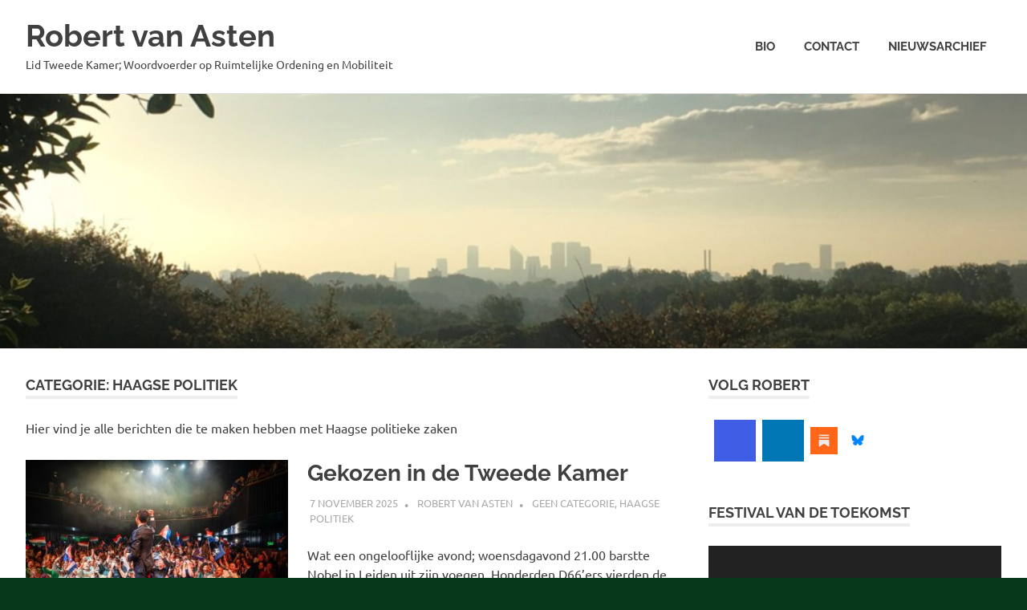

--- FILE ---
content_type: text/html; charset=UTF-8
request_url: https://www.robertvanasten.nl/category/haagse-politiek/
body_size: 14413
content:
<!DOCTYPE html>
<html lang="nl-NL">

<head>
<meta charset="UTF-8">
<meta name="viewport" content="width=device-width, initial-scale=1">
<link rel="profile" href="https://gmpg.org/xfn/11">
<link rel="pingback" href="https://www.robertvanasten.nl/xmlrpc.php">

<title>Haagse politiek &#8211; Robert van Asten</title>
<meta name='robots' content='max-image-preview:large' />
<link rel="alternate" type="application/rss+xml" title="Robert van Asten &raquo; feed" href="https://www.robertvanasten.nl/feed/" />
<link rel="alternate" type="application/rss+xml" title="Robert van Asten &raquo; reacties feed" href="https://www.robertvanasten.nl/comments/feed/" />
<link rel="alternate" type="application/rss+xml" title="Robert van Asten &raquo; Haagse politiek categorie feed" href="https://www.robertvanasten.nl/category/haagse-politiek/feed/" />
<style id='wp-img-auto-sizes-contain-inline-css' type='text/css'>
img:is([sizes=auto i],[sizes^="auto," i]){contain-intrinsic-size:3000px 1500px}
/*# sourceURL=wp-img-auto-sizes-contain-inline-css */
</style>
<link rel='stylesheet' id='cnss_font_awesome_css-css' href='https://www.robertvanasten.nl/wp-content/plugins/easy-social-icons/css/font-awesome/css/all.min.css?ver=7.0.0' type='text/css' media='all' />
<link rel='stylesheet' id='cnss_font_awesome_v4_shims-css' href='https://www.robertvanasten.nl/wp-content/plugins/easy-social-icons/css/font-awesome/css/v4-shims.min.css?ver=7.0.0' type='text/css' media='all' />
<link rel='stylesheet' id='cnss_css-css' href='https://www.robertvanasten.nl/wp-content/plugins/easy-social-icons/css/cnss.css?ver=1.0' type='text/css' media='all' />
<link rel='stylesheet' id='cnss_share_css-css' href='https://www.robertvanasten.nl/wp-content/plugins/easy-social-icons/css/share.css?ver=1.0' type='text/css' media='all' />
<link rel='stylesheet' id='poseidon-theme-fonts-css' href='https://www.robertvanasten.nl/wp-content/fonts/939b7627ee782080e1fc54d756aef012.css?ver=20201110' type='text/css' media='all' />
<style id='wp-emoji-styles-inline-css' type='text/css'>

	img.wp-smiley, img.emoji {
		display: inline !important;
		border: none !important;
		box-shadow: none !important;
		height: 1em !important;
		width: 1em !important;
		margin: 0 0.07em !important;
		vertical-align: -0.1em !important;
		background: none !important;
		padding: 0 !important;
	}
/*# sourceURL=wp-emoji-styles-inline-css */
</style>
<style id='wp-block-library-inline-css' type='text/css'>
:root{--wp-block-synced-color:#7a00df;--wp-block-synced-color--rgb:122,0,223;--wp-bound-block-color:var(--wp-block-synced-color);--wp-editor-canvas-background:#ddd;--wp-admin-theme-color:#007cba;--wp-admin-theme-color--rgb:0,124,186;--wp-admin-theme-color-darker-10:#006ba1;--wp-admin-theme-color-darker-10--rgb:0,107,160.5;--wp-admin-theme-color-darker-20:#005a87;--wp-admin-theme-color-darker-20--rgb:0,90,135;--wp-admin-border-width-focus:2px}@media (min-resolution:192dpi){:root{--wp-admin-border-width-focus:1.5px}}.wp-element-button{cursor:pointer}:root .has-very-light-gray-background-color{background-color:#eee}:root .has-very-dark-gray-background-color{background-color:#313131}:root .has-very-light-gray-color{color:#eee}:root .has-very-dark-gray-color{color:#313131}:root .has-vivid-green-cyan-to-vivid-cyan-blue-gradient-background{background:linear-gradient(135deg,#00d084,#0693e3)}:root .has-purple-crush-gradient-background{background:linear-gradient(135deg,#34e2e4,#4721fb 50%,#ab1dfe)}:root .has-hazy-dawn-gradient-background{background:linear-gradient(135deg,#faaca8,#dad0ec)}:root .has-subdued-olive-gradient-background{background:linear-gradient(135deg,#fafae1,#67a671)}:root .has-atomic-cream-gradient-background{background:linear-gradient(135deg,#fdd79a,#004a59)}:root .has-nightshade-gradient-background{background:linear-gradient(135deg,#330968,#31cdcf)}:root .has-midnight-gradient-background{background:linear-gradient(135deg,#020381,#2874fc)}:root{--wp--preset--font-size--normal:16px;--wp--preset--font-size--huge:42px}.has-regular-font-size{font-size:1em}.has-larger-font-size{font-size:2.625em}.has-normal-font-size{font-size:var(--wp--preset--font-size--normal)}.has-huge-font-size{font-size:var(--wp--preset--font-size--huge)}.has-text-align-center{text-align:center}.has-text-align-left{text-align:left}.has-text-align-right{text-align:right}.has-fit-text{white-space:nowrap!important}#end-resizable-editor-section{display:none}.aligncenter{clear:both}.items-justified-left{justify-content:flex-start}.items-justified-center{justify-content:center}.items-justified-right{justify-content:flex-end}.items-justified-space-between{justify-content:space-between}.screen-reader-text{border:0;clip-path:inset(50%);height:1px;margin:-1px;overflow:hidden;padding:0;position:absolute;width:1px;word-wrap:normal!important}.screen-reader-text:focus{background-color:#ddd;clip-path:none;color:#444;display:block;font-size:1em;height:auto;left:5px;line-height:normal;padding:15px 23px 14px;text-decoration:none;top:5px;width:auto;z-index:100000}html :where(.has-border-color){border-style:solid}html :where([style*=border-top-color]){border-top-style:solid}html :where([style*=border-right-color]){border-right-style:solid}html :where([style*=border-bottom-color]){border-bottom-style:solid}html :where([style*=border-left-color]){border-left-style:solid}html :where([style*=border-width]){border-style:solid}html :where([style*=border-top-width]){border-top-style:solid}html :where([style*=border-right-width]){border-right-style:solid}html :where([style*=border-bottom-width]){border-bottom-style:solid}html :where([style*=border-left-width]){border-left-style:solid}html :where(img[class*=wp-image-]){height:auto;max-width:100%}:where(figure){margin:0 0 1em}html :where(.is-position-sticky){--wp-admin--admin-bar--position-offset:var(--wp-admin--admin-bar--height,0px)}@media screen and (max-width:600px){html :where(.is-position-sticky){--wp-admin--admin-bar--position-offset:0px}}

/*# sourceURL=wp-block-library-inline-css */
</style><style id='wp-block-paragraph-inline-css' type='text/css'>
.is-small-text{font-size:.875em}.is-regular-text{font-size:1em}.is-large-text{font-size:2.25em}.is-larger-text{font-size:3em}.has-drop-cap:not(:focus):first-letter{float:left;font-size:8.4em;font-style:normal;font-weight:100;line-height:.68;margin:.05em .1em 0 0;text-transform:uppercase}body.rtl .has-drop-cap:not(:focus):first-letter{float:none;margin-left:.1em}p.has-drop-cap.has-background{overflow:hidden}:root :where(p.has-background){padding:1.25em 2.375em}:where(p.has-text-color:not(.has-link-color)) a{color:inherit}p.has-text-align-left[style*="writing-mode:vertical-lr"],p.has-text-align-right[style*="writing-mode:vertical-rl"]{rotate:180deg}
/*# sourceURL=https://www.robertvanasten.nl/wp-includes/blocks/paragraph/style.min.css */
</style>
<style id='wp-block-social-links-inline-css' type='text/css'>
.wp-block-social-links{background:none;box-sizing:border-box;margin-left:0;padding-left:0;padding-right:0;text-indent:0}.wp-block-social-links .wp-social-link a,.wp-block-social-links .wp-social-link a:hover{border-bottom:0;box-shadow:none;text-decoration:none}.wp-block-social-links .wp-social-link svg{height:1em;width:1em}.wp-block-social-links .wp-social-link span:not(.screen-reader-text){font-size:.65em;margin-left:.5em;margin-right:.5em}.wp-block-social-links.has-small-icon-size{font-size:16px}.wp-block-social-links,.wp-block-social-links.has-normal-icon-size{font-size:24px}.wp-block-social-links.has-large-icon-size{font-size:36px}.wp-block-social-links.has-huge-icon-size{font-size:48px}.wp-block-social-links.aligncenter{display:flex;justify-content:center}.wp-block-social-links.alignright{justify-content:flex-end}.wp-block-social-link{border-radius:9999px;display:block}@media not (prefers-reduced-motion){.wp-block-social-link{transition:transform .1s ease}}.wp-block-social-link{height:auto}.wp-block-social-link a{align-items:center;display:flex;line-height:0}.wp-block-social-link:hover{transform:scale(1.1)}.wp-block-social-links .wp-block-social-link.wp-social-link{display:inline-block;margin:0;padding:0}.wp-block-social-links .wp-block-social-link.wp-social-link .wp-block-social-link-anchor,.wp-block-social-links .wp-block-social-link.wp-social-link .wp-block-social-link-anchor svg,.wp-block-social-links .wp-block-social-link.wp-social-link .wp-block-social-link-anchor:active,.wp-block-social-links .wp-block-social-link.wp-social-link .wp-block-social-link-anchor:hover,.wp-block-social-links .wp-block-social-link.wp-social-link .wp-block-social-link-anchor:visited{color:currentColor;fill:currentColor}:where(.wp-block-social-links:not(.is-style-logos-only)) .wp-social-link{background-color:#f0f0f0;color:#444}:where(.wp-block-social-links:not(.is-style-logos-only)) .wp-social-link-amazon{background-color:#f90;color:#fff}:where(.wp-block-social-links:not(.is-style-logos-only)) .wp-social-link-bandcamp{background-color:#1ea0c3;color:#fff}:where(.wp-block-social-links:not(.is-style-logos-only)) .wp-social-link-behance{background-color:#0757fe;color:#fff}:where(.wp-block-social-links:not(.is-style-logos-only)) .wp-social-link-bluesky{background-color:#0a7aff;color:#fff}:where(.wp-block-social-links:not(.is-style-logos-only)) .wp-social-link-codepen{background-color:#1e1f26;color:#fff}:where(.wp-block-social-links:not(.is-style-logos-only)) .wp-social-link-deviantart{background-color:#02e49b;color:#fff}:where(.wp-block-social-links:not(.is-style-logos-only)) .wp-social-link-discord{background-color:#5865f2;color:#fff}:where(.wp-block-social-links:not(.is-style-logos-only)) .wp-social-link-dribbble{background-color:#e94c89;color:#fff}:where(.wp-block-social-links:not(.is-style-logos-only)) .wp-social-link-dropbox{background-color:#4280ff;color:#fff}:where(.wp-block-social-links:not(.is-style-logos-only)) .wp-social-link-etsy{background-color:#f45800;color:#fff}:where(.wp-block-social-links:not(.is-style-logos-only)) .wp-social-link-facebook{background-color:#0866ff;color:#fff}:where(.wp-block-social-links:not(.is-style-logos-only)) .wp-social-link-fivehundredpx{background-color:#000;color:#fff}:where(.wp-block-social-links:not(.is-style-logos-only)) .wp-social-link-flickr{background-color:#0461dd;color:#fff}:where(.wp-block-social-links:not(.is-style-logos-only)) .wp-social-link-foursquare{background-color:#e65678;color:#fff}:where(.wp-block-social-links:not(.is-style-logos-only)) .wp-social-link-github{background-color:#24292d;color:#fff}:where(.wp-block-social-links:not(.is-style-logos-only)) .wp-social-link-goodreads{background-color:#eceadd;color:#382110}:where(.wp-block-social-links:not(.is-style-logos-only)) .wp-social-link-google{background-color:#ea4434;color:#fff}:where(.wp-block-social-links:not(.is-style-logos-only)) .wp-social-link-gravatar{background-color:#1d4fc4;color:#fff}:where(.wp-block-social-links:not(.is-style-logos-only)) .wp-social-link-instagram{background-color:#f00075;color:#fff}:where(.wp-block-social-links:not(.is-style-logos-only)) .wp-social-link-lastfm{background-color:#e21b24;color:#fff}:where(.wp-block-social-links:not(.is-style-logos-only)) .wp-social-link-linkedin{background-color:#0d66c2;color:#fff}:where(.wp-block-social-links:not(.is-style-logos-only)) .wp-social-link-mastodon{background-color:#3288d4;color:#fff}:where(.wp-block-social-links:not(.is-style-logos-only)) .wp-social-link-medium{background-color:#000;color:#fff}:where(.wp-block-social-links:not(.is-style-logos-only)) .wp-social-link-meetup{background-color:#f6405f;color:#fff}:where(.wp-block-social-links:not(.is-style-logos-only)) .wp-social-link-patreon{background-color:#000;color:#fff}:where(.wp-block-social-links:not(.is-style-logos-only)) .wp-social-link-pinterest{background-color:#e60122;color:#fff}:where(.wp-block-social-links:not(.is-style-logos-only)) .wp-social-link-pocket{background-color:#ef4155;color:#fff}:where(.wp-block-social-links:not(.is-style-logos-only)) .wp-social-link-reddit{background-color:#ff4500;color:#fff}:where(.wp-block-social-links:not(.is-style-logos-only)) .wp-social-link-skype{background-color:#0478d7;color:#fff}:where(.wp-block-social-links:not(.is-style-logos-only)) .wp-social-link-snapchat{background-color:#fefc00;color:#fff;stroke:#000}:where(.wp-block-social-links:not(.is-style-logos-only)) .wp-social-link-soundcloud{background-color:#ff5600;color:#fff}:where(.wp-block-social-links:not(.is-style-logos-only)) .wp-social-link-spotify{background-color:#1bd760;color:#fff}:where(.wp-block-social-links:not(.is-style-logos-only)) .wp-social-link-telegram{background-color:#2aabee;color:#fff}:where(.wp-block-social-links:not(.is-style-logos-only)) .wp-social-link-threads{background-color:#000;color:#fff}:where(.wp-block-social-links:not(.is-style-logos-only)) .wp-social-link-tiktok{background-color:#000;color:#fff}:where(.wp-block-social-links:not(.is-style-logos-only)) .wp-social-link-tumblr{background-color:#011835;color:#fff}:where(.wp-block-social-links:not(.is-style-logos-only)) .wp-social-link-twitch{background-color:#6440a4;color:#fff}:where(.wp-block-social-links:not(.is-style-logos-only)) .wp-social-link-twitter{background-color:#1da1f2;color:#fff}:where(.wp-block-social-links:not(.is-style-logos-only)) .wp-social-link-vimeo{background-color:#1eb7ea;color:#fff}:where(.wp-block-social-links:not(.is-style-logos-only)) .wp-social-link-vk{background-color:#4680c2;color:#fff}:where(.wp-block-social-links:not(.is-style-logos-only)) .wp-social-link-wordpress{background-color:#3499cd;color:#fff}:where(.wp-block-social-links:not(.is-style-logos-only)) .wp-social-link-whatsapp{background-color:#25d366;color:#fff}:where(.wp-block-social-links:not(.is-style-logos-only)) .wp-social-link-x{background-color:#000;color:#fff}:where(.wp-block-social-links:not(.is-style-logos-only)) .wp-social-link-yelp{background-color:#d32422;color:#fff}:where(.wp-block-social-links:not(.is-style-logos-only)) .wp-social-link-youtube{background-color:red;color:#fff}:where(.wp-block-social-links.is-style-logos-only) .wp-social-link{background:none}:where(.wp-block-social-links.is-style-logos-only) .wp-social-link svg{height:1.25em;width:1.25em}:where(.wp-block-social-links.is-style-logos-only) .wp-social-link-amazon{color:#f90}:where(.wp-block-social-links.is-style-logos-only) .wp-social-link-bandcamp{color:#1ea0c3}:where(.wp-block-social-links.is-style-logos-only) .wp-social-link-behance{color:#0757fe}:where(.wp-block-social-links.is-style-logos-only) .wp-social-link-bluesky{color:#0a7aff}:where(.wp-block-social-links.is-style-logos-only) .wp-social-link-codepen{color:#1e1f26}:where(.wp-block-social-links.is-style-logos-only) .wp-social-link-deviantart{color:#02e49b}:where(.wp-block-social-links.is-style-logos-only) .wp-social-link-discord{color:#5865f2}:where(.wp-block-social-links.is-style-logos-only) .wp-social-link-dribbble{color:#e94c89}:where(.wp-block-social-links.is-style-logos-only) .wp-social-link-dropbox{color:#4280ff}:where(.wp-block-social-links.is-style-logos-only) .wp-social-link-etsy{color:#f45800}:where(.wp-block-social-links.is-style-logos-only) .wp-social-link-facebook{color:#0866ff}:where(.wp-block-social-links.is-style-logos-only) .wp-social-link-fivehundredpx{color:#000}:where(.wp-block-social-links.is-style-logos-only) .wp-social-link-flickr{color:#0461dd}:where(.wp-block-social-links.is-style-logos-only) .wp-social-link-foursquare{color:#e65678}:where(.wp-block-social-links.is-style-logos-only) .wp-social-link-github{color:#24292d}:where(.wp-block-social-links.is-style-logos-only) .wp-social-link-goodreads{color:#382110}:where(.wp-block-social-links.is-style-logos-only) .wp-social-link-google{color:#ea4434}:where(.wp-block-social-links.is-style-logos-only) .wp-social-link-gravatar{color:#1d4fc4}:where(.wp-block-social-links.is-style-logos-only) .wp-social-link-instagram{color:#f00075}:where(.wp-block-social-links.is-style-logos-only) .wp-social-link-lastfm{color:#e21b24}:where(.wp-block-social-links.is-style-logos-only) .wp-social-link-linkedin{color:#0d66c2}:where(.wp-block-social-links.is-style-logos-only) .wp-social-link-mastodon{color:#3288d4}:where(.wp-block-social-links.is-style-logos-only) .wp-social-link-medium{color:#000}:where(.wp-block-social-links.is-style-logos-only) .wp-social-link-meetup{color:#f6405f}:where(.wp-block-social-links.is-style-logos-only) .wp-social-link-patreon{color:#000}:where(.wp-block-social-links.is-style-logos-only) .wp-social-link-pinterest{color:#e60122}:where(.wp-block-social-links.is-style-logos-only) .wp-social-link-pocket{color:#ef4155}:where(.wp-block-social-links.is-style-logos-only) .wp-social-link-reddit{color:#ff4500}:where(.wp-block-social-links.is-style-logos-only) .wp-social-link-skype{color:#0478d7}:where(.wp-block-social-links.is-style-logos-only) .wp-social-link-snapchat{color:#fff;stroke:#000}:where(.wp-block-social-links.is-style-logos-only) .wp-social-link-soundcloud{color:#ff5600}:where(.wp-block-social-links.is-style-logos-only) .wp-social-link-spotify{color:#1bd760}:where(.wp-block-social-links.is-style-logos-only) .wp-social-link-telegram{color:#2aabee}:where(.wp-block-social-links.is-style-logos-only) .wp-social-link-threads{color:#000}:where(.wp-block-social-links.is-style-logos-only) .wp-social-link-tiktok{color:#000}:where(.wp-block-social-links.is-style-logos-only) .wp-social-link-tumblr{color:#011835}:where(.wp-block-social-links.is-style-logos-only) .wp-social-link-twitch{color:#6440a4}:where(.wp-block-social-links.is-style-logos-only) .wp-social-link-twitter{color:#1da1f2}:where(.wp-block-social-links.is-style-logos-only) .wp-social-link-vimeo{color:#1eb7ea}:where(.wp-block-social-links.is-style-logos-only) .wp-social-link-vk{color:#4680c2}:where(.wp-block-social-links.is-style-logos-only) .wp-social-link-whatsapp{color:#25d366}:where(.wp-block-social-links.is-style-logos-only) .wp-social-link-wordpress{color:#3499cd}:where(.wp-block-social-links.is-style-logos-only) .wp-social-link-x{color:#000}:where(.wp-block-social-links.is-style-logos-only) .wp-social-link-yelp{color:#d32422}:where(.wp-block-social-links.is-style-logos-only) .wp-social-link-youtube{color:red}.wp-block-social-links.is-style-pill-shape .wp-social-link{width:auto}:root :where(.wp-block-social-links .wp-social-link a){padding:.25em}:root :where(.wp-block-social-links.is-style-logos-only .wp-social-link a){padding:0}:root :where(.wp-block-social-links.is-style-pill-shape .wp-social-link a){padding-left:.6666666667em;padding-right:.6666666667em}.wp-block-social-links:not(.has-icon-color):not(.has-icon-background-color) .wp-social-link-snapchat .wp-block-social-link-label{color:#000}
/*# sourceURL=https://www.robertvanasten.nl/wp-includes/blocks/social-links/style.min.css */
</style>
<style id='global-styles-inline-css' type='text/css'>
:root{--wp--preset--aspect-ratio--square: 1;--wp--preset--aspect-ratio--4-3: 4/3;--wp--preset--aspect-ratio--3-4: 3/4;--wp--preset--aspect-ratio--3-2: 3/2;--wp--preset--aspect-ratio--2-3: 2/3;--wp--preset--aspect-ratio--16-9: 16/9;--wp--preset--aspect-ratio--9-16: 9/16;--wp--preset--color--black: #000000;--wp--preset--color--cyan-bluish-gray: #abb8c3;--wp--preset--color--white: #ffffff;--wp--preset--color--pale-pink: #f78da7;--wp--preset--color--vivid-red: #cf2e2e;--wp--preset--color--luminous-vivid-orange: #ff6900;--wp--preset--color--luminous-vivid-amber: #fcb900;--wp--preset--color--light-green-cyan: #7bdcb5;--wp--preset--color--vivid-green-cyan: #00d084;--wp--preset--color--pale-cyan-blue: #8ed1fc;--wp--preset--color--vivid-cyan-blue: #0693e3;--wp--preset--color--vivid-purple: #9b51e0;--wp--preset--color--primary: #22aadd;--wp--preset--color--secondary: #0084b7;--wp--preset--color--tertiary: #005e91;--wp--preset--color--accent: #dd2e22;--wp--preset--color--highlight: #00b734;--wp--preset--color--light-gray: #eeeeee;--wp--preset--color--gray: #777777;--wp--preset--color--dark-gray: #404040;--wp--preset--gradient--vivid-cyan-blue-to-vivid-purple: linear-gradient(135deg,rgb(6,147,227) 0%,rgb(155,81,224) 100%);--wp--preset--gradient--light-green-cyan-to-vivid-green-cyan: linear-gradient(135deg,rgb(122,220,180) 0%,rgb(0,208,130) 100%);--wp--preset--gradient--luminous-vivid-amber-to-luminous-vivid-orange: linear-gradient(135deg,rgb(252,185,0) 0%,rgb(255,105,0) 100%);--wp--preset--gradient--luminous-vivid-orange-to-vivid-red: linear-gradient(135deg,rgb(255,105,0) 0%,rgb(207,46,46) 100%);--wp--preset--gradient--very-light-gray-to-cyan-bluish-gray: linear-gradient(135deg,rgb(238,238,238) 0%,rgb(169,184,195) 100%);--wp--preset--gradient--cool-to-warm-spectrum: linear-gradient(135deg,rgb(74,234,220) 0%,rgb(151,120,209) 20%,rgb(207,42,186) 40%,rgb(238,44,130) 60%,rgb(251,105,98) 80%,rgb(254,248,76) 100%);--wp--preset--gradient--blush-light-purple: linear-gradient(135deg,rgb(255,206,236) 0%,rgb(152,150,240) 100%);--wp--preset--gradient--blush-bordeaux: linear-gradient(135deg,rgb(254,205,165) 0%,rgb(254,45,45) 50%,rgb(107,0,62) 100%);--wp--preset--gradient--luminous-dusk: linear-gradient(135deg,rgb(255,203,112) 0%,rgb(199,81,192) 50%,rgb(65,88,208) 100%);--wp--preset--gradient--pale-ocean: linear-gradient(135deg,rgb(255,245,203) 0%,rgb(182,227,212) 50%,rgb(51,167,181) 100%);--wp--preset--gradient--electric-grass: linear-gradient(135deg,rgb(202,248,128) 0%,rgb(113,206,126) 100%);--wp--preset--gradient--midnight: linear-gradient(135deg,rgb(2,3,129) 0%,rgb(40,116,252) 100%);--wp--preset--font-size--small: 13px;--wp--preset--font-size--medium: 20px;--wp--preset--font-size--large: 36px;--wp--preset--font-size--x-large: 42px;--wp--preset--spacing--20: 0.44rem;--wp--preset--spacing--30: 0.67rem;--wp--preset--spacing--40: 1rem;--wp--preset--spacing--50: 1.5rem;--wp--preset--spacing--60: 2.25rem;--wp--preset--spacing--70: 3.38rem;--wp--preset--spacing--80: 5.06rem;--wp--preset--shadow--natural: 6px 6px 9px rgba(0, 0, 0, 0.2);--wp--preset--shadow--deep: 12px 12px 50px rgba(0, 0, 0, 0.4);--wp--preset--shadow--sharp: 6px 6px 0px rgba(0, 0, 0, 0.2);--wp--preset--shadow--outlined: 6px 6px 0px -3px rgb(255, 255, 255), 6px 6px rgb(0, 0, 0);--wp--preset--shadow--crisp: 6px 6px 0px rgb(0, 0, 0);}:where(.is-layout-flex){gap: 0.5em;}:where(.is-layout-grid){gap: 0.5em;}body .is-layout-flex{display: flex;}.is-layout-flex{flex-wrap: wrap;align-items: center;}.is-layout-flex > :is(*, div){margin: 0;}body .is-layout-grid{display: grid;}.is-layout-grid > :is(*, div){margin: 0;}:where(.wp-block-columns.is-layout-flex){gap: 2em;}:where(.wp-block-columns.is-layout-grid){gap: 2em;}:where(.wp-block-post-template.is-layout-flex){gap: 1.25em;}:where(.wp-block-post-template.is-layout-grid){gap: 1.25em;}.has-black-color{color: var(--wp--preset--color--black) !important;}.has-cyan-bluish-gray-color{color: var(--wp--preset--color--cyan-bluish-gray) !important;}.has-white-color{color: var(--wp--preset--color--white) !important;}.has-pale-pink-color{color: var(--wp--preset--color--pale-pink) !important;}.has-vivid-red-color{color: var(--wp--preset--color--vivid-red) !important;}.has-luminous-vivid-orange-color{color: var(--wp--preset--color--luminous-vivid-orange) !important;}.has-luminous-vivid-amber-color{color: var(--wp--preset--color--luminous-vivid-amber) !important;}.has-light-green-cyan-color{color: var(--wp--preset--color--light-green-cyan) !important;}.has-vivid-green-cyan-color{color: var(--wp--preset--color--vivid-green-cyan) !important;}.has-pale-cyan-blue-color{color: var(--wp--preset--color--pale-cyan-blue) !important;}.has-vivid-cyan-blue-color{color: var(--wp--preset--color--vivid-cyan-blue) !important;}.has-vivid-purple-color{color: var(--wp--preset--color--vivid-purple) !important;}.has-black-background-color{background-color: var(--wp--preset--color--black) !important;}.has-cyan-bluish-gray-background-color{background-color: var(--wp--preset--color--cyan-bluish-gray) !important;}.has-white-background-color{background-color: var(--wp--preset--color--white) !important;}.has-pale-pink-background-color{background-color: var(--wp--preset--color--pale-pink) !important;}.has-vivid-red-background-color{background-color: var(--wp--preset--color--vivid-red) !important;}.has-luminous-vivid-orange-background-color{background-color: var(--wp--preset--color--luminous-vivid-orange) !important;}.has-luminous-vivid-amber-background-color{background-color: var(--wp--preset--color--luminous-vivid-amber) !important;}.has-light-green-cyan-background-color{background-color: var(--wp--preset--color--light-green-cyan) !important;}.has-vivid-green-cyan-background-color{background-color: var(--wp--preset--color--vivid-green-cyan) !important;}.has-pale-cyan-blue-background-color{background-color: var(--wp--preset--color--pale-cyan-blue) !important;}.has-vivid-cyan-blue-background-color{background-color: var(--wp--preset--color--vivid-cyan-blue) !important;}.has-vivid-purple-background-color{background-color: var(--wp--preset--color--vivid-purple) !important;}.has-black-border-color{border-color: var(--wp--preset--color--black) !important;}.has-cyan-bluish-gray-border-color{border-color: var(--wp--preset--color--cyan-bluish-gray) !important;}.has-white-border-color{border-color: var(--wp--preset--color--white) !important;}.has-pale-pink-border-color{border-color: var(--wp--preset--color--pale-pink) !important;}.has-vivid-red-border-color{border-color: var(--wp--preset--color--vivid-red) !important;}.has-luminous-vivid-orange-border-color{border-color: var(--wp--preset--color--luminous-vivid-orange) !important;}.has-luminous-vivid-amber-border-color{border-color: var(--wp--preset--color--luminous-vivid-amber) !important;}.has-light-green-cyan-border-color{border-color: var(--wp--preset--color--light-green-cyan) !important;}.has-vivid-green-cyan-border-color{border-color: var(--wp--preset--color--vivid-green-cyan) !important;}.has-pale-cyan-blue-border-color{border-color: var(--wp--preset--color--pale-cyan-blue) !important;}.has-vivid-cyan-blue-border-color{border-color: var(--wp--preset--color--vivid-cyan-blue) !important;}.has-vivid-purple-border-color{border-color: var(--wp--preset--color--vivid-purple) !important;}.has-vivid-cyan-blue-to-vivid-purple-gradient-background{background: var(--wp--preset--gradient--vivid-cyan-blue-to-vivid-purple) !important;}.has-light-green-cyan-to-vivid-green-cyan-gradient-background{background: var(--wp--preset--gradient--light-green-cyan-to-vivid-green-cyan) !important;}.has-luminous-vivid-amber-to-luminous-vivid-orange-gradient-background{background: var(--wp--preset--gradient--luminous-vivid-amber-to-luminous-vivid-orange) !important;}.has-luminous-vivid-orange-to-vivid-red-gradient-background{background: var(--wp--preset--gradient--luminous-vivid-orange-to-vivid-red) !important;}.has-very-light-gray-to-cyan-bluish-gray-gradient-background{background: var(--wp--preset--gradient--very-light-gray-to-cyan-bluish-gray) !important;}.has-cool-to-warm-spectrum-gradient-background{background: var(--wp--preset--gradient--cool-to-warm-spectrum) !important;}.has-blush-light-purple-gradient-background{background: var(--wp--preset--gradient--blush-light-purple) !important;}.has-blush-bordeaux-gradient-background{background: var(--wp--preset--gradient--blush-bordeaux) !important;}.has-luminous-dusk-gradient-background{background: var(--wp--preset--gradient--luminous-dusk) !important;}.has-pale-ocean-gradient-background{background: var(--wp--preset--gradient--pale-ocean) !important;}.has-electric-grass-gradient-background{background: var(--wp--preset--gradient--electric-grass) !important;}.has-midnight-gradient-background{background: var(--wp--preset--gradient--midnight) !important;}.has-small-font-size{font-size: var(--wp--preset--font-size--small) !important;}.has-medium-font-size{font-size: var(--wp--preset--font-size--medium) !important;}.has-large-font-size{font-size: var(--wp--preset--font-size--large) !important;}.has-x-large-font-size{font-size: var(--wp--preset--font-size--x-large) !important;}
/*# sourceURL=global-styles-inline-css */
</style>

<style id='classic-theme-styles-inline-css' type='text/css'>
/*! This file is auto-generated */
.wp-block-button__link{color:#fff;background-color:#32373c;border-radius:9999px;box-shadow:none;text-decoration:none;padding:calc(.667em + 2px) calc(1.333em + 2px);font-size:1.125em}.wp-block-file__button{background:#32373c;color:#fff;text-decoration:none}
/*# sourceURL=/wp-includes/css/classic-themes.min.css */
</style>
<link rel='stylesheet' id='wp-polls-css' href='https://www.robertvanasten.nl/wp-content/plugins/wp-polls/polls-css.css?ver=2.77.3' type='text/css' media='all' />
<style id='wp-polls-inline-css' type='text/css'>
.wp-polls .pollbar {
	margin: 1px;
	font-size: 6px;
	line-height: 8px;
	height: 8px;
	background-image: url('https://www.robertvanasten.nl/wp-content/plugins/wp-polls/images/default/pollbg.gif');
	border: 1px solid #c8c8c8;
}

/*# sourceURL=wp-polls-inline-css */
</style>
<link rel='stylesheet' id='poseidon-stylesheet-css' href='https://www.robertvanasten.nl/wp-content/themes/poseidon/style.css?ver=2.4.2' type='text/css' media='all' />
<style id='poseidon-stylesheet-inline-css' type='text/css'>
.type-post .entry-footer .entry-tags { position: absolute; clip: rect(1px, 1px, 1px, 1px); width: 1px; height: 1px; overflow: hidden; }
/*# sourceURL=poseidon-stylesheet-inline-css */
</style>
<script type="text/javascript" src="https://www.robertvanasten.nl/wp-includes/js/jquery/jquery.min.js?ver=3.7.1" id="jquery-core-js"></script>
<script type="text/javascript" src="https://www.robertvanasten.nl/wp-includes/js/jquery/jquery-migrate.min.js?ver=3.4.1" id="jquery-migrate-js"></script>
<script type="text/javascript" src="https://www.robertvanasten.nl/wp-content/plugins/easy-social-icons/js/cnss.js?ver=1.0" id="cnss_js-js"></script>
<script type="text/javascript" src="https://www.robertvanasten.nl/wp-content/plugins/easy-social-icons/js/share.js?ver=1.0" id="cnss_share_js-js"></script>
<script type="text/javascript" src="https://www.robertvanasten.nl/wp-content/themes/poseidon/assets/js/sticky-header.js?ver=20170203" id="poseidon-jquery-sticky-header-js"></script>
<script type="text/javascript" src="https://www.robertvanasten.nl/wp-content/themes/poseidon/assets/js/svgxuse.min.js?ver=1.2.6" id="svgxuse-js"></script>
<script type="text/javascript" src="https://www.robertvanasten.nl/wp-content/themes/poseidon/assets/js/jquery.flexslider-min.js?ver=2.6.0" id="jquery-flexslider-js"></script>
<script type="text/javascript" id="poseidon-slider-js-extra">
/* <![CDATA[ */
var poseidon_slider_params = {"animation":"slide","speed":"7000"};
//# sourceURL=poseidon-slider-js-extra
/* ]]> */
</script>
<script type="text/javascript" src="https://www.robertvanasten.nl/wp-content/themes/poseidon/assets/js/slider.js?ver=20170421" id="poseidon-slider-js"></script>
<link rel="https://api.w.org/" href="https://www.robertvanasten.nl/wp-json/" /><link rel="alternate" title="JSON" type="application/json" href="https://www.robertvanasten.nl/wp-json/wp/v2/categories/6" /><style type="text/css">
		ul.cnss-social-icon li.cn-fa-icon a:hover{color:#ffffff!important;}
		</style><style type="text/css" id="custom-background-css">
body.custom-background { background-color: #08381b; }
</style>
	<link rel="icon" href="https://www.robertvanasten.nl/wp-content/uploads/2023/06/cropped-IMG_0113-32x32.jpeg" sizes="32x32" />
<link rel="icon" href="https://www.robertvanasten.nl/wp-content/uploads/2023/06/cropped-IMG_0113-192x192.jpeg" sizes="192x192" />
<link rel="apple-touch-icon" href="https://www.robertvanasten.nl/wp-content/uploads/2023/06/cropped-IMG_0113-180x180.jpeg" />
<meta name="msapplication-TileImage" content="https://www.robertvanasten.nl/wp-content/uploads/2023/06/cropped-IMG_0113-270x270.jpeg" />
<link rel='stylesheet' id='mediaelement-css' href='https://www.robertvanasten.nl/wp-includes/js/mediaelement/mediaelementplayer-legacy.min.css?ver=4.2.17' type='text/css' media='all' />
<link rel='stylesheet' id='wp-mediaelement-css' href='https://www.robertvanasten.nl/wp-includes/js/mediaelement/wp-mediaelement.min.css?ver=73e52242eceec6d5e733ae454f5b5144' type='text/css' media='all' />
</head>

<body data-rsssl=1 class="archive category category-haagse-politiek category-6 custom-background wp-embed-responsive wp-theme-poseidon post-layout-small">

	
	<div id="page" class="hfeed site">

		<a class="skip-link screen-reader-text" href="#content">Ga naar de inhoud</a>

		
		
		<header id="masthead" class="site-header clearfix" role="banner">

			<div class="header-main container clearfix">

				<div id="logo" class="site-branding clearfix">

										
			<p class="site-title"><a href="https://www.robertvanasten.nl/" rel="home">Robert van Asten</a></p>

								
			<p class="site-description">Lid Tweede Kamer; Woordvoerder op Ruimtelijke Ordening en Mobiliteit</p>

			
				</div><!-- .site-branding -->

				

	<button class="primary-menu-toggle menu-toggle" aria-controls="primary-menu" aria-expanded="false" >
		<svg class="icon icon-menu" aria-hidden="true" role="img"> <use xlink:href="https://www.robertvanasten.nl/wp-content/themes/poseidon/assets/icons/genericons-neue.svg#menu"></use> </svg><svg class="icon icon-close" aria-hidden="true" role="img"> <use xlink:href="https://www.robertvanasten.nl/wp-content/themes/poseidon/assets/icons/genericons-neue.svg#close"></use> </svg>		<span class="menu-toggle-text screen-reader-text">Menu</span>
	</button>

	<div class="primary-navigation">

		<nav id="site-navigation" class="main-navigation" role="navigation"  aria-label="Primair menu">

			<ul id="primary-menu" class="menu"><li id="menu-item-235" class="menu-item menu-item-type-post_type menu-item-object-page menu-item-235"><a href="https://www.robertvanasten.nl/over/">Bio</a></li>
<li id="menu-item-20" class="menu-item menu-item-type-post_type menu-item-object-page menu-item-20"><a href="https://www.robertvanasten.nl/contact/">Contact</a></li>
<li id="menu-item-1663" class="menu-item menu-item-type-post_type menu-item-object-page menu-item-1663"><a href="https://www.robertvanasten.nl/media/">Nieuwsarchief</a></li>
</ul>		</nav><!-- #site-navigation -->

	</div><!-- .primary-navigation -->



			</div><!-- .header-main -->

		</header><!-- #masthead -->

		
		
			<div id="headimg" class="header-image">

			
				<img src="https://www.robertvanasten.nl/wp-content/uploads/2017/05/cropped-IMG_8225.jpg" srcset="https://www.robertvanasten.nl/wp-content/uploads/2017/05/cropped-IMG_8225.jpg 2500w, https://www.robertvanasten.nl/wp-content/uploads/2017/05/cropped-IMG_8225-300x75.jpg 300w, https://www.robertvanasten.nl/wp-content/uploads/2017/05/cropped-IMG_8225-768x192.jpg 768w, https://www.robertvanasten.nl/wp-content/uploads/2017/05/cropped-IMG_8225-1024x256.jpg 1024w, https://www.robertvanasten.nl/wp-content/uploads/2017/05/cropped-IMG_8225-1920x480.jpg 1920w" width="2500" height="625" alt="Robert van Asten">

			
			</div>

			
		
		
		<div id="content" class="site-content container clearfix">

	<section id="primary" class="content-area">
		<main id="main" class="site-main" role="main">

		
			<header class="page-header">

				<h1 class="archive-title">Categorie: <span>Haagse politiek</span></h1>				<div class="archive-description"><p>Hier vind je alle berichten die te maken hebben met Haagse politieke zaken</p>
</div>
			</header><!-- .page-header -->

			<div id="post-wrapper" class="post-wrapper clearfix">

				
<article id="post-3070" class="post-3070 post type-post status-publish format-standard has-post-thumbnail hentry category-geen-categorie category-haagse-politiek tag-d66 tag-verkiezingen">

	
			<a class="post-thumbnail-small" href="https://www.robertvanasten.nl/gekozen-in-de-tweede-kamer/" rel="bookmark">
				<img width="360" height="240" src="https://www.robertvanasten.nl/wp-content/uploads/2025/11/IMG_1449-360x240.jpeg" class="attachment-poseidon-thumbnail-medium size-poseidon-thumbnail-medium wp-post-image" alt="" decoding="async" fetchpriority="high" srcset="https://www.robertvanasten.nl/wp-content/uploads/2025/11/IMG_1449-360x240.jpeg 360w, https://www.robertvanasten.nl/wp-content/uploads/2025/11/IMG_1449-300x200.jpeg 300w, https://www.robertvanasten.nl/wp-content/uploads/2025/11/IMG_1449-120x80.jpeg 120w, https://www.robertvanasten.nl/wp-content/uploads/2025/11/IMG_1449-600x400.jpeg 600w, https://www.robertvanasten.nl/wp-content/uploads/2025/11/IMG_1449.jpeg 640w" sizes="(max-width: 360px) 100vw, 360px" />			</a>

			
	<div class="post-content">

		<header class="entry-header">

			<h2 class="entry-title"><a href="https://www.robertvanasten.nl/gekozen-in-de-tweede-kamer/" rel="bookmark">Gekozen in de Tweede Kamer</a></h2>
			<div class="entry-meta"><span class="meta-date"><a href="https://www.robertvanasten.nl/gekozen-in-de-tweede-kamer/" title="08:50" rel="bookmark"><time class="entry-date published updated" datetime="2025-11-07T08:50:43+01:00">7 november 2025</time></a></span><span class="meta-author"> <span class="author vcard"><a class="url fn n" href="https://www.robertvanasten.nl/author/robertvanasten/" title="Alle berichten tonen van Robert van Asten" rel="author">Robert van Asten</a></span></span><span class="meta-category"> <a href="https://www.robertvanasten.nl/category/geen-categorie/" rel="category tag">Geen categorie</a>, <a href="https://www.robertvanasten.nl/category/haagse-politiek/" rel="category tag">Haagse politiek</a></span></div>
		</header><!-- .entry-header -->

		<div class="entry-content entry-excerpt clearfix">
			<p>Wat een ongelooflijke avond; woensdagavond 21.00 barstte Nobel in Leiden uit zijn voegen. Honderden D66’ers vierden de overwinning van D66[&#8230;]</p>
			
			<a href="https://www.robertvanasten.nl/gekozen-in-de-tweede-kamer/" class="more-link">Lees verder</a>

					</div><!-- .entry-content -->

	</div>

</article>

<article id="post-3062" class="post-3062 post type-post status-publish format-standard has-post-thumbnail hentry category-geen-categorie category-haagse-politiek tag-mobiliteit tag-mobiliteitsalliantie">

	
			<a class="post-thumbnail-small" href="https://www.robertvanasten.nl/openbaar-vervoer-betaalbaar-bereikbaar/" rel="bookmark">
				<img width="360" height="240" src="https://www.robertvanasten.nl/wp-content/uploads/2025/10/IMG_5964-360x240.jpeg" class="attachment-poseidon-thumbnail-medium size-poseidon-thumbnail-medium wp-post-image" alt="" decoding="async" srcset="https://www.robertvanasten.nl/wp-content/uploads/2025/10/IMG_5964-360x240.jpeg 360w, https://www.robertvanasten.nl/wp-content/uploads/2025/10/IMG_5964-840x560.jpeg 840w, https://www.robertvanasten.nl/wp-content/uploads/2025/10/IMG_5964-120x80.jpeg 120w, https://www.robertvanasten.nl/wp-content/uploads/2025/10/IMG_5964-600x400.jpeg 600w" sizes="(max-width: 360px) 100vw, 360px" />			</a>

			
	<div class="post-content">

		<header class="entry-header">

			<h2 class="entry-title"><a href="https://www.robertvanasten.nl/openbaar-vervoer-betaalbaar-bereikbaar/" rel="bookmark">Openbaar vervoer: betaalbaar &amp; bereikbaar</a></h2>
			<div class="entry-meta"><span class="meta-date"><a href="https://www.robertvanasten.nl/openbaar-vervoer-betaalbaar-bereikbaar/" title="21:17" rel="bookmark"><time class="entry-date published updated" datetime="2025-10-22T21:17:25+01:00">22 oktober 2025</time></a></span><span class="meta-author"> <span class="author vcard"><a class="url fn n" href="https://www.robertvanasten.nl/author/robertvanasten/" title="Alle berichten tonen van Robert van Asten" rel="author">Robert van Asten</a></span></span><span class="meta-category"> <a href="https://www.robertvanasten.nl/category/geen-categorie/" rel="category tag">Geen categorie</a>, <a href="https://www.robertvanasten.nl/category/haagse-politiek/" rel="category tag">Haagse politiek</a></span></div>
		</header><!-- .entry-header -->

		<div class="entry-content entry-excerpt clearfix">
			<p>Vorige week mocht ik namens D66 deelnemen aan het verkiezingsdebat van de Mobiliteitsalliantie in Nieuwspoort. Een volle zaal met experts,[&#8230;]</p>
			
			<a href="https://www.robertvanasten.nl/openbaar-vervoer-betaalbaar-bereikbaar/" class="more-link">Lees verder</a>

					</div><!-- .entry-content -->

	</div>

</article>

<article id="post-3051" class="post-3051 post type-post status-publish format-standard has-post-thumbnail hentry category-cultuur category-haagse-politiek tag-bibliotheek tag-d66">

	
			<a class="post-thumbnail-small" href="https://www.robertvanasten.nl/bibliotheken-zijn-de-nieuwe-huiskamers-van-de-buurt/" rel="bookmark">
				<img width="360" height="240" src="https://www.robertvanasten.nl/wp-content/uploads/2025/04/IMG_6318-360x240.jpeg" class="attachment-poseidon-thumbnail-medium size-poseidon-thumbnail-medium wp-post-image" alt="" decoding="async" srcset="https://www.robertvanasten.nl/wp-content/uploads/2025/04/IMG_6318-360x240.jpeg 360w, https://www.robertvanasten.nl/wp-content/uploads/2025/04/IMG_6318-300x200.jpeg 300w, https://www.robertvanasten.nl/wp-content/uploads/2025/04/IMG_6318-768x512.jpeg 768w, https://www.robertvanasten.nl/wp-content/uploads/2025/04/IMG_6318-840x560.jpeg 840w, https://www.robertvanasten.nl/wp-content/uploads/2025/04/IMG_6318-120x80.jpeg 120w, https://www.robertvanasten.nl/wp-content/uploads/2025/04/IMG_6318-600x400.jpeg 600w, https://www.robertvanasten.nl/wp-content/uploads/2025/04/IMG_6318.jpeg 1024w" sizes="(max-width: 360px) 100vw, 360px" />			</a>

			
	<div class="post-content">

		<header class="entry-header">

			<h2 class="entry-title"><a href="https://www.robertvanasten.nl/bibliotheken-zijn-de-nieuwe-huiskamers-van-de-buurt/" rel="bookmark">Bibliotheken zijn de nieuwe huiskamers van de buurt</a></h2>
			<div class="entry-meta"><span class="meta-date"><a href="https://www.robertvanasten.nl/bibliotheken-zijn-de-nieuwe-huiskamers-van-de-buurt/" title="16:44" rel="bookmark"><time class="entry-date published updated" datetime="2025-10-09T16:44:55+01:00">9 oktober 2025</time></a></span><span class="meta-author"> <span class="author vcard"><a class="url fn n" href="https://www.robertvanasten.nl/author/robertvanasten/" title="Alle berichten tonen van Robert van Asten" rel="author">Robert van Asten</a></span></span><span class="meta-category"> <a href="https://www.robertvanasten.nl/category/cultuur/" rel="category tag">Cultuur</a>, <a href="https://www.robertvanasten.nl/category/haagse-politiek/" rel="category tag">Haagse politiek</a></span></div>
		</header><!-- .entry-header -->

		<div class="entry-content entry-excerpt clearfix">
			<p>Stel je een wijk voor zonder bibliotheek. Geen plek waar kinderen hun eerste boek pakken, waar ouderen elkaar ontmoeten of[&#8230;]</p>
			
			<a href="https://www.robertvanasten.nl/bibliotheken-zijn-de-nieuwe-huiskamers-van-de-buurt/" class="more-link">Lees verder</a>

					</div><!-- .entry-content -->

	</div>

</article>

<article id="post-3040" class="post-3040 post type-post status-publish format-standard has-post-thumbnail hentry category-haagse-politiek tag-verstedelijkingsalliantie">

	
			<a class="post-thumbnail-small" href="https://www.robertvanasten.nl/geen-rails-geen-woning/" rel="bookmark">
				<img width="360" height="240" src="https://www.robertvanasten.nl/wp-content/uploads/2019/05/6NYWkMa8SXyymhXp3BnMrA-360x240.jpg" class="attachment-poseidon-thumbnail-medium size-poseidon-thumbnail-medium wp-post-image" alt="" decoding="async" loading="lazy" srcset="https://www.robertvanasten.nl/wp-content/uploads/2019/05/6NYWkMa8SXyymhXp3BnMrA-360x240.jpg 360w, https://www.robertvanasten.nl/wp-content/uploads/2019/05/6NYWkMa8SXyymhXp3BnMrA-840x560.jpg 840w, https://www.robertvanasten.nl/wp-content/uploads/2019/05/6NYWkMa8SXyymhXp3BnMrA-120x80.jpg 120w, https://www.robertvanasten.nl/wp-content/uploads/2019/05/6NYWkMa8SXyymhXp3BnMrA-600x400.jpg 600w" sizes="auto, (max-width: 360px) 100vw, 360px" />			</a>

			
	<div class="post-content">

		<header class="entry-header">

			<h2 class="entry-title"><a href="https://www.robertvanasten.nl/geen-rails-geen-woning/" rel="bookmark">Geen rails, geen woning</a></h2>
			<div class="entry-meta"><span class="meta-date"><a href="https://www.robertvanasten.nl/geen-rails-geen-woning/" title="14:47" rel="bookmark"><time class="entry-date published updated" datetime="2025-10-01T14:47:22+01:00">1 oktober 2025</time></a></span><span class="meta-author"> <span class="author vcard"><a class="url fn n" href="https://www.robertvanasten.nl/author/robertvanasten/" title="Alle berichten tonen van Robert van Asten" rel="author">Robert van Asten</a></span></span><span class="meta-category"> <a href="https://www.robertvanasten.nl/category/haagse-politiek/" rel="category tag">Haagse politiek</a></span></div>
		</header><!-- .entry-header -->

		<div class="entry-content entry-excerpt clearfix">
			<p>Waarom de toekomst van Nederland begint bij onze stationsgebieden. Wie nadenkt over de toekomst van onze steden, kan niet om[&#8230;]</p>
			
			<a href="https://www.robertvanasten.nl/geen-rails-geen-woning/" class="more-link">Lees verder</a>

					</div><!-- .entry-content -->

	</div>

</article>

<article id="post-3025" class="post-3025 post type-post status-publish format-standard has-post-thumbnail hentry category-geen-categorie category-haagse-politiek tag-d66 tag-week">

	
			<a class="post-thumbnail-small" href="https://www.robertvanasten.nl/nog-31-dagen-te-gaan/" rel="bookmark">
				<img width="360" height="240" src="https://www.robertvanasten.nl/wp-content/uploads/2025/09/348d09db-76eb-406a-9660-7b6d15df8cc1-360x240.jpeg" class="attachment-poseidon-thumbnail-medium size-poseidon-thumbnail-medium wp-post-image" alt="" decoding="async" loading="lazy" srcset="https://www.robertvanasten.nl/wp-content/uploads/2025/09/348d09db-76eb-406a-9660-7b6d15df8cc1-360x240.jpeg 360w, https://www.robertvanasten.nl/wp-content/uploads/2025/09/348d09db-76eb-406a-9660-7b6d15df8cc1-300x200.jpeg 300w, https://www.robertvanasten.nl/wp-content/uploads/2025/09/348d09db-76eb-406a-9660-7b6d15df8cc1-768x512.jpeg 768w, https://www.robertvanasten.nl/wp-content/uploads/2025/09/348d09db-76eb-406a-9660-7b6d15df8cc1-840x560.jpeg 840w, https://www.robertvanasten.nl/wp-content/uploads/2025/09/348d09db-76eb-406a-9660-7b6d15df8cc1-120x80.jpeg 120w, https://www.robertvanasten.nl/wp-content/uploads/2025/09/348d09db-76eb-406a-9660-7b6d15df8cc1-600x400.jpeg 600w, https://www.robertvanasten.nl/wp-content/uploads/2025/09/348d09db-76eb-406a-9660-7b6d15df8cc1.jpeg 1024w" sizes="auto, (max-width: 360px) 100vw, 360px" />			</a>

			
	<div class="post-content">

		<header class="entry-header">

			<h2 class="entry-title"><a href="https://www.robertvanasten.nl/nog-31-dagen-te-gaan/" rel="bookmark">Nog 31 dagen te gaan</a></h2>
			<div class="entry-meta"><span class="meta-date"><a href="https://www.robertvanasten.nl/nog-31-dagen-te-gaan/" title="09:12" rel="bookmark"><time class="entry-date published updated" datetime="2025-09-28T09:12:58+01:00">28 september 2025</time></a></span><span class="meta-author"> <span class="author vcard"><a class="url fn n" href="https://www.robertvanasten.nl/author/robertvanasten/" title="Alle berichten tonen van Robert van Asten" rel="author">Robert van Asten</a></span></span><span class="meta-category"> <a href="https://www.robertvanasten.nl/category/geen-categorie/" rel="category tag">Geen categorie</a>, <a href="https://www.robertvanasten.nl/category/haagse-politiek/" rel="category tag">Haagse politiek</a></span></div>
		</header><!-- .entry-header -->

		<div class="entry-content entry-excerpt clearfix">
			<p>Een week als wethouder, campagneleider en kandidaat Kamerlid</p>
			
			<a href="https://www.robertvanasten.nl/nog-31-dagen-te-gaan/" class="more-link">Lees verder</a>

					</div><!-- .entry-content -->

	</div>

</article>

<article id="post-2921" class="post-2921 post type-post status-publish format-standard has-post-thumbnail hentry category-haagse-politiek tag-tweede-kamer">

	
			<a class="post-thumbnail-small" href="https://www.robertvanasten.nl/ik-heb-nieuws-ik-ben-kandidaat-voor-de-tweede-kamer/" rel="bookmark">
				<img width="360" height="240" src="https://www.robertvanasten.nl/wp-content/uploads/2025/05/IMG_9012-360x240.jpeg" class="attachment-poseidon-thumbnail-medium size-poseidon-thumbnail-medium wp-post-image" alt="" decoding="async" loading="lazy" srcset="https://www.robertvanasten.nl/wp-content/uploads/2025/05/IMG_9012-360x240.jpeg 360w, https://www.robertvanasten.nl/wp-content/uploads/2025/05/IMG_9012-840x560.jpeg 840w, https://www.robertvanasten.nl/wp-content/uploads/2025/05/IMG_9012-120x80.jpeg 120w, https://www.robertvanasten.nl/wp-content/uploads/2025/05/IMG_9012-600x400.jpeg 600w" sizes="auto, (max-width: 360px) 100vw, 360px" />			</a>

			
	<div class="post-content">

		<header class="entry-header">

			<h2 class="entry-title"><a href="https://www.robertvanasten.nl/ik-heb-nieuws-ik-ben-kandidaat-voor-de-tweede-kamer/" rel="bookmark">Ik heb nieuws: ik ben kandidaat voor de Tweede Kamer</a></h2>
			<div class="entry-meta"><span class="meta-date"><a href="https://www.robertvanasten.nl/ik-heb-nieuws-ik-ben-kandidaat-voor-de-tweede-kamer/" title="15:00" rel="bookmark"><time class="entry-date published updated" datetime="2025-08-06T15:00:00+01:00">6 augustus 2025</time></a></span><span class="meta-author"> <span class="author vcard"><a class="url fn n" href="https://www.robertvanasten.nl/author/robertvanasten/" title="Alle berichten tonen van Robert van Asten" rel="author">Robert van Asten</a></span></span><span class="meta-category"> <a href="https://www.robertvanasten.nl/category/haagse-politiek/" rel="category tag">Haagse politiek</a></span></div>
		</header><!-- .entry-header -->

		<div class="entry-content entry-excerpt clearfix">
			<p>Werken aan de stad waar je vandaan komt. Aan betere kansen voor iedereen. Aan een duurzame toekomst. Wat is er[&#8230;]</p>
			
			<a href="https://www.robertvanasten.nl/ik-heb-nieuws-ik-ben-kandidaat-voor-de-tweede-kamer/" class="more-link">Lees verder</a>

					</div><!-- .entry-content -->

	</div>

</article>

			</div>

			
	<nav class="navigation pagination" aria-label="Berichten paginering">
		<h2 class="screen-reader-text">Berichten paginering</h2>
		<div class="nav-links"><span aria-current="page" class="page-numbers current">1</span>
<a class="page-numbers" href="https://www.robertvanasten.nl/category/haagse-politiek/page/2/">2</a>
<a class="page-numbers" href="https://www.robertvanasten.nl/category/haagse-politiek/page/3/">3</a>
<span class="page-numbers dots">&hellip;</span>
<a class="page-numbers" href="https://www.robertvanasten.nl/category/haagse-politiek/page/20/">20</a>
<a class="next page-numbers" href="https://www.robertvanasten.nl/category/haagse-politiek/page/2/"><span class="screen-reader-text">Volgende berichten</span>&raquo;</a></div>
	</nav>
		</main><!-- #main -->
	</section><!-- #primary -->

	
	<section id="secondary" class="sidebar widget-area clearfix" role="complementary">

		<aside id="cnss_widget-3" class="widget widget_cnss_widget clearfix"><div class="widget-header"><h3 class="widget-title">Volg Robert</h3></div><ul id="" class="cnss-social-icon " style="text-align:left; text-align:-webkit-left; align-self:start; margin: 0 auto;">		<li class="cn-fa-instagram cn-fa-icon " style="display:inline-block;"><a class="cnss-instagram" target="_blank" href="https://instagram.com/robert_den_haag" title="Instagram" style="width:52px;height:52px;padding:9px 0;margin:2px;color: #ffffff;border-radius: 0%;"><i title="Instagram" style="font-size:34px;" class="fab fa-instagram"></i></a></li>		<li class="cn-fa-linkedin cn-fa-icon " style="display:inline-block;"><a class="cnss-linkedin" target="_blank" href="https://linkedin.com/robertvanasten" title="LinkedIn" style="width:52px;height:52px;padding:9px 0;margin:2px;color: #ffffff;border-radius: 0%;"><i title="LinkedIn" style="font-size:34px;" class="fa fa-linkedin"></i></a></li>		<li class="cn-fa-substack" style="display:inline-block;"><a class="" target="_blank" href="https://substack.com/@robertvanasten" title="Substack" style=""><img src="https://www.robertvanasten.nl/wp-content/uploads/2025/02/IMG_0892-1.jpeg" border="0" width="34" height="34" alt="Substack" title="Substack" style="margin:2px;" /></a></li>		<li class="cn-fa-bluesky" style="display:inline-block;"><a class="" target="_blank" href="https://bsky.app/profile/robertdenhaag.bsky.social" title="Bluesky" style=""><img src="https://www.robertvanasten.nl/wp-content/uploads/2025/02/IMG_0893-1.jpeg" border="0" width="34" height="34" alt="Bluesky" title="Bluesky" style="margin:2px;" /></a></li></ul>
	
	</aside><aside id="media_video-3" class="widget widget_media_video clearfix"><div class="widget-header"><h3 class="widget-title">Festival van de Toekomst</h3></div><div style="width:100%;" class="wp-video"><video class="wp-video-shortcode" id="video-2921-1" preload="metadata" controls="controls"><source type="video/youtube" src="https://youtu.be/j5jCAgKwZIE?si=GYKhBqlsE7iz__uu&#038;_=1" /><a href="https://youtu.be/j5jCAgKwZIE?si=GYKhBqlsE7iz__uu">https://youtu.be/j5jCAgKwZIE?si=GYKhBqlsE7iz__uu</a></video></div></aside><aside id="media_video-5" class="widget widget_media_video clearfix"><div class="widget-header"><h3 class="widget-title">Verkiezingsfilm 2022</h3></div><div style="width:100%;" class="wp-video"><video class="wp-video-shortcode" id="video-2921-2" preload="metadata" controls="controls"><source type="video/youtube" src="https://youtu.be/GF25q_T7dVA?_=2" /><a href="https://youtu.be/GF25q_T7dVA">https://youtu.be/GF25q_T7dVA</a></video></div></aside><aside id="poseidon-magazine-posts-grid-11" class="widget poseidon-magazine-grid-widget clearfix">
		<div class="widget-magazine-posts-grid widget-magazine-posts clearfix">

			<div class="widget-header"><h3 class="widget-title"><a class="category-archive-link" href="https://www.robertvanasten.nl/category/mooi-mooi-mooi/" title="Toon alle berichten van categorie Mooi Mooi Mooi!">Pareltjes</a></h3></div>
			<div class="widget-magazine-posts-content magazine-grid-three-columns magazine-grid">

				
				<div class="post-column">

					
<article id="post-2577" class="medium-post clearfix post-2577 post type-post status-publish format-standard has-post-thumbnail hentry category-mooi-mooi-mooi tag-beelden-aan-zee tag-cultuur tag-miro">

	
			<a href="https://www.robertvanasten.nl/miro-beelden-aan-zee/" rel="bookmark">
				<img width="360" height="240" src="https://www.robertvanasten.nl/wp-content/uploads/2024/10/IMG_6614-360x240.jpeg" class="attachment-poseidon-thumbnail-medium size-poseidon-thumbnail-medium wp-post-image" alt="" decoding="async" loading="lazy" srcset="https://www.robertvanasten.nl/wp-content/uploads/2024/10/IMG_6614-360x240.jpeg 360w, https://www.robertvanasten.nl/wp-content/uploads/2024/10/IMG_6614-120x80.jpeg 120w, https://www.robertvanasten.nl/wp-content/uploads/2024/10/IMG_6614-600x400.jpeg 600w" sizes="auto, (max-width: 360px) 100vw, 360px" />			</a>

			
	<header class="entry-header">

		<h2 class="entry-title"><a href="https://www.robertvanasten.nl/miro-beelden-aan-zee/" rel="bookmark">Miró &#8211; Beelden aan Zee</a></h2>
		<div class="entry-meta"><span class="meta-date"><a href="https://www.robertvanasten.nl/miro-beelden-aan-zee/" title="16:06" rel="bookmark"><time class="entry-date published updated" datetime="2024-10-21T16:06:09+01:00">21 oktober 2024</time></a></span></div>
	</header><!-- .entry-header -->

</article>

				</div>

				
				<div class="post-column">

					
<article id="post-2434" class="medium-post clearfix post-2434 post type-post status-publish format-standard has-post-thumbnail hentry category-mooi-mooi-mooi tag-pareltjes tag-rocketman">

	
			<a href="https://www.robertvanasten.nl/rocketman/" rel="bookmark">
				<img width="360" height="240" src="https://www.robertvanasten.nl/wp-content/uploads/2024/05/IMG_0516-360x240.jpeg" class="attachment-poseidon-thumbnail-medium size-poseidon-thumbnail-medium wp-post-image" alt="" decoding="async" loading="lazy" srcset="https://www.robertvanasten.nl/wp-content/uploads/2024/05/IMG_0516-360x240.jpeg 360w, https://www.robertvanasten.nl/wp-content/uploads/2024/05/IMG_0516-840x560.jpeg 840w, https://www.robertvanasten.nl/wp-content/uploads/2024/05/IMG_0516-120x80.jpeg 120w, https://www.robertvanasten.nl/wp-content/uploads/2024/05/IMG_0516-600x400.jpeg 600w" sizes="auto, (max-width: 360px) 100vw, 360px" />			</a>

			
	<header class="entry-header">

		<h2 class="entry-title"><a href="https://www.robertvanasten.nl/rocketman/" rel="bookmark">Rocketman</a></h2>
		<div class="entry-meta"><span class="meta-date"><a href="https://www.robertvanasten.nl/rocketman/" title="15:46" rel="bookmark"><time class="entry-date published updated" datetime="2024-05-20T15:46:06+01:00">20 mei 2024</time></a></span></div>
	</header><!-- .entry-header -->

</article>

				</div>

				
				<div class="post-column">

					
<article id="post-2299" class="medium-post clearfix post-2299 post type-post status-publish format-standard has-post-thumbnail hentry category-mooi-mooi-mooi tag-napoleon tag-podcast">

	
			<a href="https://www.robertvanasten.nl/vivre-lempereur/" rel="bookmark">
				<img width="360" height="240" src="https://www.robertvanasten.nl/wp-content/uploads/2024/01/IMG_0445-360x240.webp" class="attachment-poseidon-thumbnail-medium size-poseidon-thumbnail-medium wp-post-image" alt="" decoding="async" loading="lazy" srcset="https://www.robertvanasten.nl/wp-content/uploads/2024/01/IMG_0445-360x240.webp 360w, https://www.robertvanasten.nl/wp-content/uploads/2024/01/IMG_0445-840x560.webp 840w, https://www.robertvanasten.nl/wp-content/uploads/2024/01/IMG_0445-120x80.webp 120w, https://www.robertvanasten.nl/wp-content/uploads/2024/01/IMG_0445-600x400.webp 600w" sizes="auto, (max-width: 360px) 100vw, 360px" />			</a>

			
	<header class="entry-header">

		<h2 class="entry-title"><a href="https://www.robertvanasten.nl/vivre-lempereur/" rel="bookmark">Vivre L’Empereur!</a></h2>
		<div class="entry-meta"><span class="meta-date"><a href="https://www.robertvanasten.nl/vivre-lempereur/" title="17:48" rel="bookmark"><time class="entry-date published updated" datetime="2024-01-25T17:48:06+01:00">25 januari 2024</time></a></span></div>
	</header><!-- .entry-header -->

</article>

				</div>

				
			</div>

		</div>

		</aside><aside id="poseidon-magazine-posts-grid-5" class="widget poseidon-magazine-grid-widget clearfix">
		<div class="widget-magazine-posts-grid widget-magazine-posts clearfix">

			<div class="widget-header"><h3 class="widget-title"><a class="category-archive-link" href="https://www.robertvanasten.nl/category/haagse-plaatjes/" title="Toon alle berichten van categorie Haagse plaatjes">Haagse Plaatjes met een verhaal</a></h3></div>
			<div class="widget-magazine-posts-content magazine-grid-three-columns magazine-grid">

				
				<div class="post-column">

					
<article id="post-2882" class="medium-post clearfix post-2882 post type-post status-publish format-standard has-post-thumbnail hentry category-haagse-plaatjes category-ondertussen-in-den-haag tag-bibliotheek tag-laak tag-molenwijk">

	
			<a href="https://www.robertvanasten.nl/een-walvis-tussen-de-geitjes/" rel="bookmark">
				<img width="360" height="240" src="https://www.robertvanasten.nl/wp-content/uploads/2025/07/IMG_3176-360x240.jpeg" class="attachment-poseidon-thumbnail-medium size-poseidon-thumbnail-medium wp-post-image" alt="" decoding="async" loading="lazy" srcset="https://www.robertvanasten.nl/wp-content/uploads/2025/07/IMG_3176-360x240.jpeg 360w, https://www.robertvanasten.nl/wp-content/uploads/2025/07/IMG_3176-120x80.jpeg 120w, https://www.robertvanasten.nl/wp-content/uploads/2025/07/IMG_3176-600x400.jpeg 600w" sizes="auto, (max-width: 360px) 100vw, 360px" />			</a>

			
	<header class="entry-header">

		<h2 class="entry-title"><a href="https://www.robertvanasten.nl/een-walvis-tussen-de-geitjes/" rel="bookmark">Een walvis tussen de geitjes</a></h2>
		<div class="entry-meta"><span class="meta-date"><a href="https://www.robertvanasten.nl/een-walvis-tussen-de-geitjes/" title="11:28" rel="bookmark"><time class="entry-date published updated" datetime="2025-07-24T11:28:17+01:00">24 juli 2025</time></a></span></div>
	</header><!-- .entry-header -->

</article>

				</div>

				
				<div class="post-column">

					
<article id="post-2807" class="medium-post clearfix post-2807 post type-post status-publish format-standard has-post-thumbnail hentry category-haagse-plaatjes tag-cultuur tag-voorhout-monumentaal">

	
			<a href="https://www.robertvanasten.nl/voorhout-22-mei-1923/" rel="bookmark">
				<img width="360" height="240" src="https://www.robertvanasten.nl/wp-content/uploads/2025/05/IMG_1272-360x240.jpeg" class="attachment-poseidon-thumbnail-medium size-poseidon-thumbnail-medium wp-post-image" alt="" decoding="async" loading="lazy" srcset="https://www.robertvanasten.nl/wp-content/uploads/2025/05/IMG_1272-360x240.jpeg 360w, https://www.robertvanasten.nl/wp-content/uploads/2025/05/IMG_1272-840x560.jpeg 840w, https://www.robertvanasten.nl/wp-content/uploads/2025/05/IMG_1272-120x80.jpeg 120w, https://www.robertvanasten.nl/wp-content/uploads/2025/05/IMG_1272-600x400.jpeg 600w" sizes="auto, (max-width: 360px) 100vw, 360px" />			</a>

			
	<header class="entry-header">

		<h2 class="entry-title"><a href="https://www.robertvanasten.nl/voorhout-22-mei-1923/" rel="bookmark">Voorhout 22 mei 19:23</a></h2>
		<div class="entry-meta"><span class="meta-date"><a href="https://www.robertvanasten.nl/voorhout-22-mei-1923/" title="23:03" rel="bookmark"><time class="entry-date published updated" datetime="2025-05-22T23:03:24+01:00">22 mei 2025</time></a></span></div>
	</header><!-- .entry-header -->

</article>

				</div>

				
				<div class="post-column">

					
<article id="post-2739" class="medium-post clearfix post-2739 post type-post status-publish format-standard has-post-thumbnail hentry category-haagse-plaatjes tag-scheveningen-familie">

	
			<a href="https://www.robertvanasten.nl/lente-op-scheveningen/" rel="bookmark">
				<img width="360" height="240" src="https://www.robertvanasten.nl/wp-content/uploads/2025/03/IMG_9941-360x240.jpeg" class="attachment-poseidon-thumbnail-medium size-poseidon-thumbnail-medium wp-post-image" alt="" decoding="async" loading="lazy" srcset="https://www.robertvanasten.nl/wp-content/uploads/2025/03/IMG_9941-360x240.jpeg 360w, https://www.robertvanasten.nl/wp-content/uploads/2025/03/IMG_9941-840x560.jpeg 840w, https://www.robertvanasten.nl/wp-content/uploads/2025/03/IMG_9941-120x80.jpeg 120w, https://www.robertvanasten.nl/wp-content/uploads/2025/03/IMG_9941-600x400.jpeg 600w" sizes="auto, (max-width: 360px) 100vw, 360px" />			</a>

			
	<header class="entry-header">

		<h2 class="entry-title"><a href="https://www.robertvanasten.nl/lente-op-scheveningen/" rel="bookmark">Lente op Scheveningen</a></h2>
		<div class="entry-meta"><span class="meta-date"><a href="https://www.robertvanasten.nl/lente-op-scheveningen/" title="13:24" rel="bookmark"><time class="entry-date published updated" datetime="2025-03-24T13:24:28+01:00">24 maart 2025</time></a></span></div>
	</header><!-- .entry-header -->

</article>

				</div>

				
			</div>

		</div>

		</aside><aside id="search-2" class="widget widget_search clearfix">
<form role="search" method="get" class="search-form" action="https://www.robertvanasten.nl/">
	<label>
		<span class="screen-reader-text">Zoeken naar:</span>
		<input type="search" class="search-field"
			placeholder="Zoeken &hellip;"
			value="" name="s"
			title="Zoeken naar:" />
	</label>
	<button type="submit" class="search-submit">
		<svg class="icon icon-search" aria-hidden="true" role="img"> <use xlink:href="https://www.robertvanasten.nl/wp-content/themes/poseidon/assets/icons/genericons-neue.svg#search"></use> </svg>		<span class="screen-reader-text">Zoeken</span>
	</button>
</form>
</aside>
		<aside id="recent-posts-4" class="widget widget_recent_entries clearfix">
		<div class="widget-header"><h3 class="widget-title">Recente berichten</h3></div>
		<ul>
											<li>
					<a href="https://www.robertvanasten.nl/gekozen-in-de-tweede-kamer/">Gekozen in de Tweede Kamer</a>
									</li>
											<li>
					<a href="https://www.robertvanasten.nl/openbaar-vervoer-betaalbaar-bereikbaar/">Openbaar vervoer: betaalbaar &amp; bereikbaar</a>
									</li>
											<li>
					<a href="https://www.robertvanasten.nl/bibliotheken-zijn-de-nieuwe-huiskamers-van-de-buurt/">Bibliotheken zijn de nieuwe huiskamers van de buurt</a>
									</li>
											<li>
					<a href="https://www.robertvanasten.nl/we-predict-the-future/">”We predict the future”</a>
									</li>
											<li>
					<a href="https://www.robertvanasten.nl/geen-rails-geen-woning/">Geen rails, geen woning</a>
									</li>
					</ul>

		</aside><aside id="block-3" class="widget widget_block clearfix">
<ul class="wp-block-social-links is-layout-flex wp-block-social-links-is-layout-flex"></ul>
</aside><aside id="block-8" class="widget widget_block widget_text clearfix">
<p></p>
</aside>
	</section><!-- #secondary -->



	</div><!-- #content -->

	
	<div id="footer" class="footer-wrap">

		<footer id="colophon" class="site-footer container clearfix" role="contentinfo">

			
			<div id="footer-text" class="site-info">
				
	<span class="credit-link">
		WordPress thema: Poseidon door ThemeZee.	</span>

				</div><!-- .site-info -->

		</footer><!-- #colophon -->

	</div>

</div><!-- #page -->

<!-- Google Analytics Local by Webcraftic Local Google Analytics -->
<script>
(function(i,s,o,g,r,a,m){i['GoogleAnalyticsObject']=r;i[r]=i[r]||function(){
            (i[r].q=i[r].q||[]).push(arguments)},i[r].l=1*new Date();a=s.createElement(o),
            m=s.getElementsByTagName(o)[0];a.async=1;a.src=g;m.parentNode.insertBefore(a,m)
            })(window,document,'script','https://www.robertvanasten.nl/wp-content/uploads/wga-cache/local-ga.js','ga');
ga('create', 'UA-33054347-1', 'auto');
ga('send', 'pageview');
</script>
<!-- end Google Analytics Local by Webcraftic Local Google Analytics -->
<script type="speculationrules">
{"prefetch":[{"source":"document","where":{"and":[{"href_matches":"/*"},{"not":{"href_matches":["/wp-*.php","/wp-admin/*","/wp-content/uploads/*","/wp-content/*","/wp-content/plugins/*","/wp-content/themes/poseidon/*","/*\\?(.+)"]}},{"not":{"selector_matches":"a[rel~=\"nofollow\"]"}},{"not":{"selector_matches":".no-prefetch, .no-prefetch a"}}]},"eagerness":"conservative"}]}
</script>
<script type="text/javascript" src="https://www.robertvanasten.nl/wp-includes/js/jquery/ui/core.min.js?ver=1.13.3" id="jquery-ui-core-js"></script>
<script type="text/javascript" src="https://www.robertvanasten.nl/wp-includes/js/jquery/ui/mouse.min.js?ver=1.13.3" id="jquery-ui-mouse-js"></script>
<script type="text/javascript" src="https://www.robertvanasten.nl/wp-includes/js/jquery/ui/sortable.min.js?ver=1.13.3" id="jquery-ui-sortable-js"></script>
<script type="text/javascript" id="wp-polls-js-extra">
/* <![CDATA[ */
var pollsL10n = {"ajax_url":"https://www.robertvanasten.nl/wp-admin/admin-ajax.php","text_wait":"Je deelname wordt nog behandeld. Een moment geduld...","text_valid":"Maak een geldige keuze","text_multiple":"Maximaal mogelijk aantal antwoorden:","show_loading":"1","show_fading":"1"};
//# sourceURL=wp-polls-js-extra
/* ]]> */
</script>
<script type="text/javascript" src="https://www.robertvanasten.nl/wp-content/plugins/wp-polls/polls-js.js?ver=2.77.3" id="wp-polls-js"></script>
<script type="text/javascript" id="poseidon-navigation-js-extra">
/* <![CDATA[ */
var poseidonScreenReaderText = {"expand":"Submenu uitvouwen","collapse":"Submenu invouwen","icon":"\u003Csvg class=\"icon icon-expand\" aria-hidden=\"true\" role=\"img\"\u003E \u003Cuse xlink:href=\"https://www.robertvanasten.nl/wp-content/themes/poseidon/assets/icons/genericons-neue.svg#expand\"\u003E\u003C/use\u003E \u003C/svg\u003E"};
//# sourceURL=poseidon-navigation-js-extra
/* ]]> */
</script>
<script type="text/javascript" src="https://www.robertvanasten.nl/wp-content/themes/poseidon/assets/js/navigation.min.js?ver=20220224" id="poseidon-navigation-js"></script>
<script type="text/javascript" id="mediaelement-core-js-before">
/* <![CDATA[ */
var mejsL10n = {"language":"nl","strings":{"mejs.download-file":"Bestand downloaden","mejs.install-flash":"Je gebruikt een browser die geen Flash Player heeft ingeschakeld of ge\u00efnstalleerd. Zet de Flash Player plugin aan of download de nieuwste versie van https://get.adobe.com/flashplayer/","mejs.fullscreen":"Volledig scherm","mejs.play":"Afspelen","mejs.pause":"Pauzeren","mejs.time-slider":"Tijdschuifbalk","mejs.time-help-text":"Gebruik Links/Rechts pijltoetsen om \u00e9\u00e9n seconde vooruit te spoelen, Omhoog/Omlaag pijltoetsen om tien seconden vooruit te spoelen.","mejs.live-broadcast":"Live uitzending","mejs.volume-help-text":"Gebruik Omhoog/Omlaag pijltoetsen om het volume te verhogen of te verlagen.","mejs.unmute":"Geluid aan","mejs.mute":"Dempen","mejs.volume-slider":"Volumeschuifbalk","mejs.video-player":"Videospeler","mejs.audio-player":"Audiospeler","mejs.captions-subtitles":"Bijschriften/ondertitels","mejs.captions-chapters":"Hoofdstukken","mejs.none":"Geen","mejs.afrikaans":"Afrikaans","mejs.albanian":"Albanees","mejs.arabic":"Arabisch","mejs.belarusian":"Wit-Russisch","mejs.bulgarian":"Bulgaars","mejs.catalan":"Catalaans","mejs.chinese":"Chinees","mejs.chinese-simplified":"Chinees (Versimpeld)","mejs.chinese-traditional":"Chinees (Traditioneel)","mejs.croatian":"Kroatisch","mejs.czech":"Tsjechisch","mejs.danish":"Deens","mejs.dutch":"Nederlands","mejs.english":"Engels","mejs.estonian":"Estlands","mejs.filipino":"Filipijns","mejs.finnish":"Fins","mejs.french":"Frans","mejs.galician":"Galicisch","mejs.german":"Duits","mejs.greek":"Grieks","mejs.haitian-creole":"Ha\u00eftiaans Creools","mejs.hebrew":"Hebreeuws","mejs.hindi":"Hindi","mejs.hungarian":"Hongaars","mejs.icelandic":"IJslands","mejs.indonesian":"Indonesisch","mejs.irish":"Iers","mejs.italian":"Italiaans","mejs.japanese":"Japans","mejs.korean":"Koreaans","mejs.latvian":"Lets","mejs.lithuanian":"Litouws","mejs.macedonian":"Macedonisch","mejs.malay":"Maleis","mejs.maltese":"Maltees","mejs.norwegian":"Noors","mejs.persian":"Perzisch","mejs.polish":"Pools","mejs.portuguese":"Portugees","mejs.romanian":"Roemeens","mejs.russian":"Russisch","mejs.serbian":"Servisch","mejs.slovak":"Slovaaks","mejs.slovenian":"Sloveens","mejs.spanish":"Spaans","mejs.swahili":"Swahili","mejs.swedish":"Zweeds","mejs.tagalog":"Tagalog","mejs.thai":"Thais","mejs.turkish":"Turks","mejs.ukrainian":"Oekra\u00efens","mejs.vietnamese":"Vietnamees","mejs.welsh":"Welsh","mejs.yiddish":"Jiddisch"}};
//# sourceURL=mediaelement-core-js-before
/* ]]> */
</script>
<script type="text/javascript" src="https://www.robertvanasten.nl/wp-includes/js/mediaelement/mediaelement-and-player.min.js?ver=4.2.17" id="mediaelement-core-js"></script>
<script type="text/javascript" src="https://www.robertvanasten.nl/wp-includes/js/mediaelement/mediaelement-migrate.min.js?ver=73e52242eceec6d5e733ae454f5b5144" id="mediaelement-migrate-js"></script>
<script type="text/javascript" id="mediaelement-js-extra">
/* <![CDATA[ */
var _wpmejsSettings = {"pluginPath":"/wp-includes/js/mediaelement/","classPrefix":"mejs-","stretching":"responsive","audioShortcodeLibrary":"mediaelement","videoShortcodeLibrary":"mediaelement"};
//# sourceURL=mediaelement-js-extra
/* ]]> */
</script>
<script type="text/javascript" src="https://www.robertvanasten.nl/wp-includes/js/mediaelement/wp-mediaelement.min.js?ver=73e52242eceec6d5e733ae454f5b5144" id="wp-mediaelement-js"></script>
<script type="text/javascript" src="https://www.robertvanasten.nl/wp-includes/js/mediaelement/renderers/vimeo.min.js?ver=4.2.17" id="mediaelement-vimeo-js"></script>
<script id="wp-emoji-settings" type="application/json">
{"baseUrl":"https://s.w.org/images/core/emoji/17.0.2/72x72/","ext":".png","svgUrl":"https://s.w.org/images/core/emoji/17.0.2/svg/","svgExt":".svg","source":{"concatemoji":"https://www.robertvanasten.nl/wp-includes/js/wp-emoji-release.min.js?ver=73e52242eceec6d5e733ae454f5b5144"}}
</script>
<script type="module">
/* <![CDATA[ */
/*! This file is auto-generated */
const a=JSON.parse(document.getElementById("wp-emoji-settings").textContent),o=(window._wpemojiSettings=a,"wpEmojiSettingsSupports"),s=["flag","emoji"];function i(e){try{var t={supportTests:e,timestamp:(new Date).valueOf()};sessionStorage.setItem(o,JSON.stringify(t))}catch(e){}}function c(e,t,n){e.clearRect(0,0,e.canvas.width,e.canvas.height),e.fillText(t,0,0);t=new Uint32Array(e.getImageData(0,0,e.canvas.width,e.canvas.height).data);e.clearRect(0,0,e.canvas.width,e.canvas.height),e.fillText(n,0,0);const a=new Uint32Array(e.getImageData(0,0,e.canvas.width,e.canvas.height).data);return t.every((e,t)=>e===a[t])}function p(e,t){e.clearRect(0,0,e.canvas.width,e.canvas.height),e.fillText(t,0,0);var n=e.getImageData(16,16,1,1);for(let e=0;e<n.data.length;e++)if(0!==n.data[e])return!1;return!0}function u(e,t,n,a){switch(t){case"flag":return n(e,"\ud83c\udff3\ufe0f\u200d\u26a7\ufe0f","\ud83c\udff3\ufe0f\u200b\u26a7\ufe0f")?!1:!n(e,"\ud83c\udde8\ud83c\uddf6","\ud83c\udde8\u200b\ud83c\uddf6")&&!n(e,"\ud83c\udff4\udb40\udc67\udb40\udc62\udb40\udc65\udb40\udc6e\udb40\udc67\udb40\udc7f","\ud83c\udff4\u200b\udb40\udc67\u200b\udb40\udc62\u200b\udb40\udc65\u200b\udb40\udc6e\u200b\udb40\udc67\u200b\udb40\udc7f");case"emoji":return!a(e,"\ud83e\u1fac8")}return!1}function f(e,t,n,a){let r;const o=(r="undefined"!=typeof WorkerGlobalScope&&self instanceof WorkerGlobalScope?new OffscreenCanvas(300,150):document.createElement("canvas")).getContext("2d",{willReadFrequently:!0}),s=(o.textBaseline="top",o.font="600 32px Arial",{});return e.forEach(e=>{s[e]=t(o,e,n,a)}),s}function r(e){var t=document.createElement("script");t.src=e,t.defer=!0,document.head.appendChild(t)}a.supports={everything:!0,everythingExceptFlag:!0},new Promise(t=>{let n=function(){try{var e=JSON.parse(sessionStorage.getItem(o));if("object"==typeof e&&"number"==typeof e.timestamp&&(new Date).valueOf()<e.timestamp+604800&&"object"==typeof e.supportTests)return e.supportTests}catch(e){}return null}();if(!n){if("undefined"!=typeof Worker&&"undefined"!=typeof OffscreenCanvas&&"undefined"!=typeof URL&&URL.createObjectURL&&"undefined"!=typeof Blob)try{var e="postMessage("+f.toString()+"("+[JSON.stringify(s),u.toString(),c.toString(),p.toString()].join(",")+"));",a=new Blob([e],{type:"text/javascript"});const r=new Worker(URL.createObjectURL(a),{name:"wpTestEmojiSupports"});return void(r.onmessage=e=>{i(n=e.data),r.terminate(),t(n)})}catch(e){}i(n=f(s,u,c,p))}t(n)}).then(e=>{for(const n in e)a.supports[n]=e[n],a.supports.everything=a.supports.everything&&a.supports[n],"flag"!==n&&(a.supports.everythingExceptFlag=a.supports.everythingExceptFlag&&a.supports[n]);var t;a.supports.everythingExceptFlag=a.supports.everythingExceptFlag&&!a.supports.flag,a.supports.everything||((t=a.source||{}).concatemoji?r(t.concatemoji):t.wpemoji&&t.twemoji&&(r(t.twemoji),r(t.wpemoji)))});
//# sourceURL=https://www.robertvanasten.nl/wp-includes/js/wp-emoji-loader.min.js
/* ]]> */
</script>

</body>
</html>
